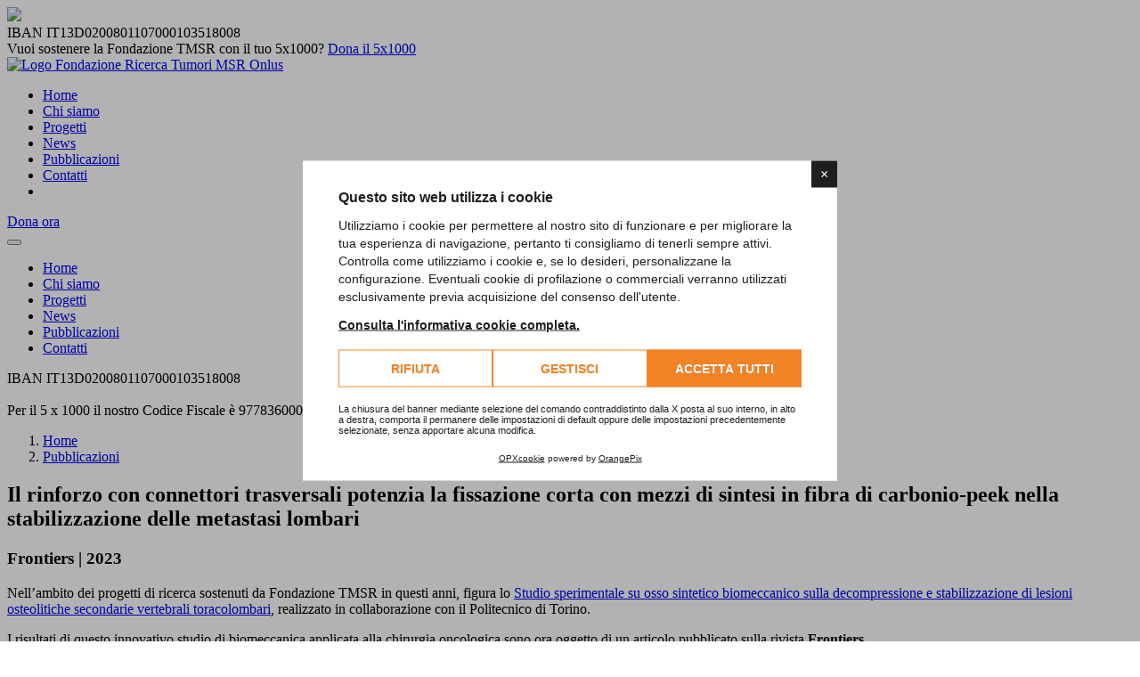

--- FILE ---
content_type: text/html; charset=UTF-8
request_url: https://www.tumorimuscoloscheletricierari.it/pubblicazioni/il-rinforzo-con-connettori-trasversali-potenzia-la-fissazione-corta-con-mezzi-di-sintesi-in-fibra-di-carbonio-peek-nella-stabilizzazione-delle-metastasi-lombari
body_size: 5673
content:
<!doctype html>
<html lang="it">

<head>
    <meta charset="UTF-8">
    <meta content="IE=edge" http-equiv="X-UA-Compatible">
    <meta content="width=device-width,initial-scale=1" name="viewport">

    <script>
        window.lang = "it"
        window.cookiepolicy_url = "https://www.tumorimuscoloscheletricierari.it/cookie-policy"
        YETT_WHITELIST = [
            /www.tumorimuscoloscheletricierari.it/,
            /cdn.orangepix.it/
        ]
    </script>
    <script src="https://cdn.orangepix.it/cookie/opx_cookie.min.js"></script>

    <title>Il rinforzo con connettori trasversali potenzia la fissazione corta con mezzi di sintesi in fibra di carbonio-peek nella  stabilizzazione delle metastasi lombari</title>
        <meta name="description" content="Frontiers | 2023">
        <meta property="fb:app_id" content=""/>
    <meta property="og:site_name" content="Fondazione per la ricerca sui tumori dell'apparato muscoloscheletrico e rari Onlus"/>
    <meta property="og:title" content="Il rinforzo con connettori trasversali potenzia la fissazione corta con mezzi di sintesi in fibra di carbonio-peek nella  stabilizzazione delle metastasi lombari"/>
    <meta property="og:description" content="Frontiers | 2023"/>
    <meta property="og:url" content="https://www.tumorimuscoloscheletricierari.it/pubblicazioni/il-rinforzo-con-connettori-trasversali-potenzia-la-fissazione-corta-con-mezzi-di-sintesi-in-fibra-di-carbonio-peek-nella-stabilizzazione-delle-metastasi-lombari"/>
    <meta property="og:type" content="article"/>
    <meta property="og:image" content="https://www.tumorimuscoloscheletricierari.it/repo/copertine_news/anteprime/m/"/>
    <meta property="og:image:alt" content="Il rinforzo con connettori trasversali potenzia la fissazione corta con mezzi di sintesi in fibra di carbonio-peek nella  stabilizzazione delle metastasi lombari"/>
        <meta name="twitter:site" content=""/>
    <meta name="twitter:card" content="summary"/>
    <meta name="twitter:image" content="https://www.tumorimuscoloscheletricierari.it/repo/copertine_news/anteprime/m/"/>
    <meta name="twitter:title" content="Il rinforzo con connettori trasversali potenzia la fissazione corta con mezzi di sintesi in fibra di carbonio-peek nella  stabilizzazione delle metastasi lombari"/>
    <meta name="twitter:description" content="Frontiers | 2023"/>
        <link rel="alternate" href="https://www.tumorimuscoloscheletricierari.it/pubblicazioni/il-rinforzo-con-connettori-trasversali-potenzia-la-fissazione-corta-con-mezzi-di-sintesi-in-fibra-di-carbonio-peek-nella-stabilizzazione-delle-metastasi-lombari" hreflang="it">
    <link rel="canonical" href="https://www.tumorimuscoloscheletricierari.it/pubblicazioni/il-rinforzo-con-connettori-trasversali-potenzia-la-fissazione-corta-con-mezzi-di-sintesi-in-fibra-di-carbonio-peek-nella-stabilizzazione-delle-metastasi-lombari" /><link rel="apple-touch-icon" sizes="180x180" href="https://www.tumorimuscoloscheletricierari.it/assets/img/favicon/apple-touch-icon.png">
<link rel="icon" type="image/png" sizes="32x32" href="https://www.tumorimuscoloscheletricierari.it/assets/img/favicon/favicon-32x32.png">
<link rel="icon" type="image/png" sizes="194x194" href="https://www.tumorimuscoloscheletricierari.it/assets/img/favicon/favicon-194x194.png">
<link rel="icon" type="image/png" sizes="192x192" href="https://www.tumorimuscoloscheletricierari.it/assets/img/favicon/android-chrome-192x192.png">
<link rel="icon" type="image/png" sizes="16x16" href="https://www.tumorimuscoloscheletricierari.it/assets/img/favicon/favicon-16x16.png">
<link rel="manifest" href="https://www.tumorimuscoloscheletricierari.it/assets/img/favicon/site.webmanifest">
<link rel="mask-icon" href="https://www.tumorimuscoloscheletricierari.it/assets/img/favicon/safari-pinned-tab.svg" color="#5bbad5">
<link rel="shortcut icon" href="https://www.tumorimuscoloscheletricierari.it/assets/img/favicon/favicon.ico">
<meta name="msapplication-TileColor" content="#5bbad5">
<meta name="msapplication-TileImage" content="https://www.tumorimuscoloscheletricierari.it/assets/img/favicon/mstile-144x144.png">
<meta name="msapplication-config" content="https://www.tumorimuscoloscheletricierari.it/assets/img/favicon/browserconfig.xml">
    <meta name="theme-color" content="#5bbad5"><link rel="stylesheet" href="https://www.tumorimuscoloscheletricierari.it/assets/plugins/fancybox/jquery.fancybox.css?date=1634735016"><link rel="stylesheet" href="https://www.tumorimuscoloscheletricierari.it/lib/snippets/orange-style.css?date=1762440769"><link rel="stylesheet" href="https://www.tumorimuscoloscheletricierari.it/assets/css/orangepix.css?date=1741690529">    <link rel="preconnect" href="https://fonts.gstatic.com">
    <link href="https://fonts.googleapis.com/css2?family=Hind+Vadodara:wght@300;500;700&family=Roboto:wght@400;500;700&display=swap" rel="stylesheet">
    <!--[if lt IE 9]><script src="https://oss.maxcdn.com/libs/html5shiv/3.7.0/html5shiv.js"></script><script src="https://oss.maxcdn.com/libs/respond.js/1.4.2/respond.min.js"></script><![endif]-->

    
    <!-- Global site tag (gtag.js) - Google Analytics -->
    <script async src="https://www.googletagmanager.com/gtag/js?id=G-8WRMYPMNSQ"></script>
    <script>
        window.dataLayer = window.dataLayer || [];
        function gtag(){dataLayer.push(arguments);}
        gtag('js', new Date());

        gtag('config', 'G-8WRMYPMNSQ', { 'anonymize_ip': true });
    </script>

</head>

<body>
<div class="preloader" id="preloader">
    <div class="animation-preloader">
<!--        <div class="spinner"></div>-->
        <div class="txt-loading"><img src="https://www.tumorimuscoloscheletricierari.it/assets/img/farfalla.png"></div>
    </div>
    <div class="loader">
        <div class="row">
            <div class="col-3 loader-section section-left">
                <div class="bg"></div>
            </div>
            <div class="col-3 loader-section section-left">
                <div class="bg"></div>
            </div>
            <div class="col-3 loader-section section-right">
                <div class="bg"></div>
            </div>
            <div class="col-3 loader-section section-right">
                <div class="bg"></div>
            </div>
        </div>
    </div>
</div>
<header class="header-3 wide-header">
    <div class="container container-menu">
        <div class="d-block top-bar">
<!--             d-sm-block d-none -->
            <div class="row">
                <div class="col-lg-4 col-sm-12 sm-center">
<!--                    hide-sm-->
                    <div class="top-left"><a class="cursor-default md-mt-12"><i class="fal fa-info-circle"></i>IBAN IT13D0200801107000103518008</a></div>
                </div>
                <div class="col-lg-8 col-sm-12 sm-center col-dona-5x1000">
                    <div class="text-sm-right top-right sm-center text-white">
                        Vuoi sostenere la Fondazione TMSR con il tuo 5x1000? <a class="theme-btn white dona-5x1000" href="https://www.tumorimuscoloscheletricierari.it/5x1000">Dona il 5x1000</a>
                                            </div>
                </div>
            </div>
        </div>
        <div class="wide-wrap">
            <div class="container">
                <div class="row align-items-center">
                    <div class="col-lg-4 col-xl-4 col-10 col-sm-8">
                        <div class="logo">
                            <a href="https://www.tumorimuscoloscheletricierari.it"><img alt="Logo Fondazione Ricerca Tumori MSR Onlus" src="https://www.tumorimuscoloscheletricierari.it/assets/img/logo-w.png"></a>
                        </div>
                    </div>
                    <div class="col-lg-6 d-menu-desktop p-lg-0 text-right">
                        <div class="menu-wrap">
                            <div class="main-menu">
                                <ul>
                                    <li><a href="https://www.tumorimuscoloscheletricierari.it">Home</a></li><li><a href="https://www.tumorimuscoloscheletricierari.it/chi-siamo">Chi siamo</a></li><li><a href="https://www.tumorimuscoloscheletricierari.it/progetti">Progetti</a></li><li><a href="https://www.tumorimuscoloscheletricierari.it/news">News</a></li><li><a href="https://www.tumorimuscoloscheletricierari.it/pubblicazioni">Pubblicazioni</a></li><li><a href="https://www.tumorimuscoloscheletricierari.it/contatti">Contatti</a></li>                                    <li><a target="_blank" href="https://www.facebook.com/FondazioneTumoriMSR/?fref=ts"><i class="fab fa-facebook-f" aria-hidden="true"></i></a>                                </ul>
                            </div>
                        </div>
                    </div>
                    <div class="col-lg-2 col-xl-2 col-sm-1 d-none d-sm-block pl-lg-0 text-right ">
                        <div class="header-promo-btn d-menu-desktop"><a href="https://www.tumorimuscoloscheletricierari.it/donazione" class="theme-btn">Dona ora</a></div>
                    </div>
                    <div class="col-2 col-sm-3 col-lg-6 d-block d-menu-mobile">
                        <div class="mobile-nav-wrap">
                            <div id="hamburger"><i class="fal fa-bars"></i></div>
                            <div class="mobile-nav"><button class="close-nav" type="button"><i class="fal fa-times-circle"></i></button>
                                <nav class="sidebar-nav">
                                    <ul class="metismenu" id="mobile-menu">
                                        <li><a href="https://www.tumorimuscoloscheletricierari.it">Home</a></li><li><a href="https://www.tumorimuscoloscheletricierari.it/chi-siamo">Chi siamo</a></li><li><a href="https://www.tumorimuscoloscheletricierari.it/progetti">Progetti</a></li><li><a href="https://www.tumorimuscoloscheletricierari.it/news">News</a></li><li><a href="https://www.tumorimuscoloscheletricierari.it/pubblicazioni">Pubblicazioni</a></li><li><a href="https://www.tumorimuscoloscheletricierari.it/contatti">Contatti</a></li>                                    </ul>
                                </nav>
                                <div class="action-bar"><a class="text-white"><i class="fal fa-info-circle"></i>IBAN IT13D0200801107000103518008 <br><br>Per il 5 x 1000 il nostro Codice Fiscale è 97783600014</a> <a href="https://www.tumorimuscoloscheletricierari.it/donazione" class="theme-btn white d-btn mt-4">Dona ora</a></div>
                            </div>
                        </div>
                        <div class="overlay"></div>
                    </div>
                </div>
            </div>
        </div>
    </div>
</header>    <section class="page-banner-wrap bg-cover bg-giallofondazione" >
        <div class="container">
            <div class="row align-items-center">
                <div class="col-md-12">
                    <div class="page-heading text-white md-center">
                        <nav aria-label="breadcrumb">
                            <ol class="breadcrumb cento">
                                <li class="breadcrumb-item "><a href="https://www.tumorimuscoloscheletricierari.it">Home</a></li><li class="breadcrumb-item active"><a href="https://www.tumorimuscoloscheletricierari.it/pubblicazioni">Pubblicazioni</a></li>                            </ol>
                        </nav>
                        <div class="page-title mt-20">
                            <h1>Il rinforzo con connettori trasversali potenzia la fissazione corta con mezzi di sintesi in fibra di carbonio-peek nella  stabilizzazione delle metastasi lombari</h1>
                            <h3 class="mt-2">Frontiers | 2023</h3>                        </div>
                    </div>
                </div>

            </div>
        </div>
    </section>


<section class="blog-wrapper news-wrapper section-padding">
    <div class="container">
        <div class="row">
            <div class="col-12 col-lg-8">
                <div class="blog-posts">

                    <div class="blog-post-details border-wrap">
                        <div class="single-blog-post post-details">
                            <div class="post-content">
                                                                <p></p><p>Nell’ambito dei progetti di ricerca sostenuti da Fondazione TMSR in questi anni, figura lo <a href="https://www.tumorimuscoloscheletricierari.it/progetti/studio-sperimentale-su-osso-sintetico-biomeccanico-sulla-decompressione-e-stabilizzazione-di-lesioni-osteolitiche-secondarie-vertebrali-toracolombari" target="_blank">Studio sperimentale su osso sintetico biomeccanico sulla decompressione e stabilizzazione di lesioni osteolitiche secondarie vertebrali toracolombari</a>, realizzato in collaborazione con il Politecnico di Torino. </p><p>I risultati di questo innovativo studio di biomeccanica applicata alla chirurgia oncologica sono ora oggetto di un articolo pubblicato sulla rivista <b>Frontiers</b>.</p><p>

</p>

<p></p><p><br></p><p>A questo link l’articolo completo in inglese: <a href="https://www.frontiersin.org/articles/10.3389/fbioe.2023.1114711/full?&amp;utm_source=Email_to_authors_&amp;utm_medium=Email&amp;utm_content=T1_11.5e1_author&amp;utm_campaign=Email_publication&amp;field=&amp;journalName=Frontiers_in_Bioengineering_and_Biotechnology&amp;id=1114711" target="_blank">Cross-link augmentation enhances CFR-PEEK short fixation in lumbar metastasis stabilization</a>
</p><p><br></p><p>Di seguito disponibile l’abstract in italiano:
</p><p><b>
Il rinforzo con connettori trasversali potenzia la fissazione corta con mezzi di sintesi in fibra di carbonio-peek nella  stabilizzazione delle metastasi lombari
</b></p><p><u>
Introduzione:</u> La stabilità della colonna vertebrale gioca un ruolo cruciale nel successo del trattamento chirurgico delle metastasi vertebrali lombari. Nella pratica corrente, sono stati presi in considerazione approcci meno invasivi come le cosiddette ‘stabilizzazioni corte’. Contemporaneamente, i dispositivi di fissazione in polietere etere chetone (PEEK) rinforzati con fibra di carbonio (CFR) si stanno espandendo nella chirurgia spinale oncologica grazie alla loro radiotrasparenza e alle valide proprietà meccaniche. Questo studio cerca di fornire un confronto biomeccanico esaustivo fra diverse stabilizzazioni chirurgiche in CFR-PEEK attraverso un setup sperimentale altamente riproducibile.
</p><p><u>
Metodi:</u> un modello biomimetico Sawbones (T12-S1) è stato testato in flessione, estensione, flessione laterale e rotazione assiale. È stata simulata una lesione dell’emisoma sul corpo vertebrale L3 e sono state realizzate diverse fissazioni posteriori con viti peduncolari con impianti della CarboFix Orthopedics Ltd: un costrutto ‘lungo’ che coinvolge due livelli spinali sopra e sotto la lesione, e un costrutto corto che coinvolge solo i livelli adiacenti a L3, con e senza l'aggiunta di un collegamento incrociato barra-barra. Per fornire ulteriori approfondimenti sulla sua applicabilità a lungo termine, è stata considerata anche l'eventualità di allentamento di una vite peduncolare.
</p><p><u>
Risultati:</u> Il costrutto ‘corto’ ha ridotto l'insorgenza del sovraccarico causato dalla stabilizzazione lunga. In particolare, il contributo al movimento segmentale è risultato meno deviato dal modello fisiologico e anche la rigidità della catena lunga è stata ridotta rispetto al costrutto lungo principale. L'uso del collegamento incrociato ha migliorato la stabilizzazione corta rendendola significativamente più rigida in flessione laterale e rotazione assiale e limitando la mobilizzazione in caso di allentamento della vite peduncolare.
</p><p><u>
Discussione</u>: Il presente studio ha dimostrato <i>in vitro</i> i vantaggi biomeccanici dell’uso di un connettore trasversale nella stabilizzazione corta con sistemi in CFR-PEEK, dimostrando che si tratta di una potenziale alternativa alla fissazione lunga standard nella gestione chirurgica delle metastasi lombari.

</p>
                                                            </div>
                        </div>

                    </div>

                </div>
            </div>

            <div class="col-12 col-lg-4">
                <div class="main-sidebar">
                    <div class="single-sidebar-widget">
                        <div class="wid-title">
                            <h3>Seguici</h3>
                        </div>
                        <div class="social-link">
                            <a target="_blank" href="https://www.facebook.com/FondazioneTumoriMSR/?fref=ts"><i class="fab fa-facebook"></i></a>                                                                                </div>
                    </div>

                    <div class="single-sidebar-widget">
                        <div class="wid-title">
                            <h3>Altre pubblicazioni</h3>
                        </div>
                        <div class="popular-posts">
                            
                                <div class="single-post-item">
                                    <div class="post-content">
                                        <h5><a href="https://www.tumorimuscoloscheletricierari.it/pubblicazioni/attivita-antitumorale-della-terapia-a-bersaglio-molecolare-con-pazopanib-e-trametinib-in-modelli-di-osteosarcoma">Attività antitumorale della terapia a bersaglio molecolare con pazopanib e trametinib in modelli di osteosarcoma</a></h5>
                                        <div class="post-date">
                                            <i class="far fa-calendar-alt"></i> 12 Ottobre 2020
                                        </div>
                                    </div>
                                </div>
                                
                                <div class="single-post-item">
                                    <div class="post-content">
                                        <h5><a href="https://www.tumorimuscoloscheletricierari.it/pubblicazioni/ruolo-predittivo-di-pd-l1-e-profili-di-espressione-genica-immuno-correlati-nei-tumori-a-cellule-giganti-dellosso-tgc">Ruolo predittivo di PD-L1 e profili di espressione genica immuno-correlati nei Tumori a Cellule Giganti dell'Osso (TGC)</a></h5>
                                        <div class="post-date">
                                            <i class="far fa-calendar-alt"></i> 17 Luglio 2020
                                        </div>
                                    </div>
                                </div>
                                
                                <div class="single-post-item">
                                    <div class="post-content">
                                        <h5><a href="https://www.tumorimuscoloscheletricierari.it/pubblicazioni/la-qualita-della-vita-dei-pazienti-operati-di-tumori-dellosso-e-dei-tessuti-molli-degli-arti">La qualità della vita dei pazienti operati di tumori dell’osso e  dei tessuti molli degli arti</a></h5>
                                        <div class="post-date">
                                            <i class="far fa-calendar-alt"></i> 12 Febbraio 2020
                                        </div>
                                    </div>
                                </div>
                                                        </div>
                    </div>

                    <div class="single-sidebar-widget">
                        <div class="wid-title">
                            <h3>Ultime news</h3>
                        </div>
                        <div class="popular-posts">
                            
                                <div class="single-post-item">
                                    
                                    <div class="thumb bg-cover" style="background-image: url(https://www.tumorimuscoloscheletricierari.it/repo/copertine_blog/anteprime/m/PR6_9662_93e63c13d0_118.jpg)"></div>
                                    
                                    <div class="post-content">
                                        <h5><a href="https://www.tumorimuscoloscheletricierari.it/news/la-fondazione-sostiene-la-formazione-sui-gist-tumori-stromali-gastrointestinali">La Fondazione sostiene la formazione sui GIST - Tumori Stromali Gastrointestinali</a></h5>
                                        <div class="post-date">
                                            <i class="far fa-calendar-alt"></i> 18 Dicembre 2025
                                        </div>
                                    </div>
                                </div>
                                
                                <div class="single-post-item">
                                    
                                    <div class="thumb bg-cover" style="background-image: url(https://www.tumorimuscoloscheletricierari.it/repo/copertine_blog/anteprime/m/PR5_7823_987fb561e0_117.jpg)"></div>
                                    
                                    <div class="post-content">
                                        <h5><a href="https://www.tumorimuscoloscheletricierari.it/news/le-immagini-del-rescue-party-70">Le immagini del Rescue Party 7.0</a></h5>
                                        <div class="post-date">
                                            <i class="far fa-calendar-alt"></i> 09 Dicembre 2025
                                        </div>
                                    </div>
                                </div>
                                
                                <div class="single-post-item">
                                    
                                    <div class="thumb bg-cover" style="background-image: url(https://www.tumorimuscoloscheletricierari.it/repo/copertine_blog/anteprime/m/PR5_3881_copia_eae72fc5e1_116.jpg)"></div>
                                    
                                    <div class="post-content">
                                        <h5><a href="https://www.tumorimuscoloscheletricierari.it/news/un-regalo-di-natale-che-fa-bene-davvero">Un regalo di Natale… che fa bene davvero!</a></h5>
                                        <div class="post-date">
                                            <i class="far fa-calendar-alt"></i> 03 Dicembre 2025
                                        </div>
                                    </div>
                                </div>
                                                        </div>
                    </div>

                </div>
            </div>
        </div>
    </div>
</section>

<footer class="section-padding footer-3 special-footer pb-0" style="background-image:url(https://www.tumorimuscoloscheletricierari.it/assets/img/footer_pattern.png);">
    <div class="text-center footer-bottom">
        <div class="container">
            <div class="row">
                <div class="col-xl-12">
                    <div class="footer-logo mb-30">
                        <a href="https://www.tumorimuscoloscheletricierari.it"><img alt="fundbux" src="https://www.tumorimuscoloscheletricierari.it/assets/img/logo-w.png"></a>
                    </div>
                    <p>
                                                <i class="fa fa-home mr-10"></i> Torino<br>
                        <a class="text-white" href="mailto:info.fondazione@tumorimuscoloscheletricierari.it">
                            <i class="fa fa-envelope mr-10"></i> info.fondazione@tumorimuscoloscheletricierari.it<br>
                        </a>
                        <i class="fa fa-info-circle mr-10"></i> IBAN IT13D0200801107000103518008
                    </p>

                    <div class="social-link">
                        <a target="_blank" href="https://www.facebook.com/FondazioneTumoriMSR/?fref=ts"><i class="fab fa-facebook"></i></a>                                                
                    </div>
                </div>
            </div>
        </div>
    </div>
    <div style="background-color: #020202;" class="mt-100">
        <div class="container">
            <div class="row text-center text-md-left pt-45 pb-45">
                <div class="col-md-9 col-sm-12 copyright-text text-white-50">
                    <p>Copyright © 2026 Fondazione per la ricerca sui tumori dell'apparato muscoloscheletrico e rari Onlus                    <br>
                        C.F.: 97783600014 | <a href="https://www.tumorimuscoloscheletricierari.it/company-info" class="text-white-50" title="Company Info">Company Info</a> | <a href="https://www.tumorimuscoloscheletricierari.it/privacy-policy" class="text-white-50" title="Privacy policy">Privacy policy</a> | <a href="https://www.tumorimuscoloscheletricierari.it/cookie-policy" class="text-white-50" title="Cookie policy">Cookie policy</a> | <a class="text-white-50" href="javascript: showCookieConsentModal()">Preferenze Cookie</a></p>
                </div>
                <div class="text-md-right col-sm-12 col-md-3 copyright-links mt-sm-3 ml-md-auto text-center">
                    <span id="opx-footer-cdn"></span><script src="https://cdn.orangepix.it/orangepix/opxfooterlogo.js"></script>
                </div>
            </div>
        </div>
    </div>
</footer>
<script type="text/javascript" src="https://www.tumorimuscoloscheletricierari.it/assets/js/orangepix.js?date=1639043667"></script><script type="text/javascript" src="https://www.tumorimuscoloscheletricierari.it/assets/plugins/sweetalert2/sweetalert2.min.js?date=1634735016"></script><script type="text/javascript" src="https://www.tumorimuscoloscheletricierari.it/assets/plugins/fancybox/jquery.fancybox.min.js?date=1634735016"></script><script type="text/javascript" src="https://www.tumorimuscoloscheletricierari.it/assets/js/custom.js.php?date=1731501685"></script></body>
</html>